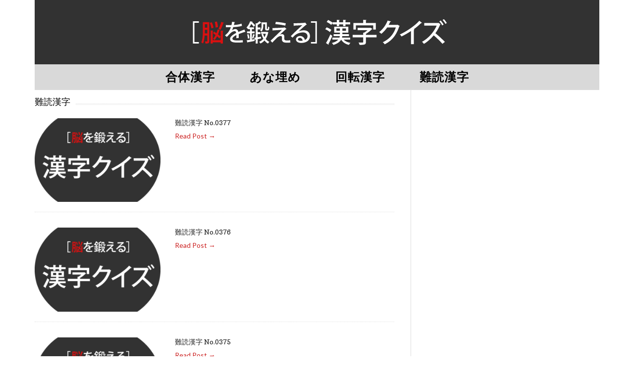

--- FILE ---
content_type: text/html; charset=UTF-8
request_url: https://kanji-q.com/category/nandoku/
body_size: 12851
content:
<!DOCTYPE html> <!--[if IEMobile 7 ]><html lang="ja" class="no-js iem7"> <![endif]--> <!--[if lt IE 7 ]><html lang="ja" class="no-js ie6 oldie"> <![endif]--> <!--[if IE 7 ]><html lang="ja" class="no-js ie7 oldie"> <![endif]--> <!--[if IE 8 ]><html lang="ja" class="no-js ie8 oldie"> <![endif]--> <!--[if (gte IE 9)|(gt IEMobile 7)|!(IEMobile)|!(IE)]><!--><html lang="ja" class="no-js"><!--<![endif]--><head><meta name="google-site-verification" content="LgvaWp9E3eizVJwJ2goTGWDZSzd5paSW-1AIwlk8hv0" /><meta charset="UTF-8"><meta name="viewport" content="width=device-width, initial-scale=1"><link rel="profile" href="https://gmpg.org/xfn/11"><meta name='robots' content='index, follow, max-image-preview:large, max-snippet:-1, max-video-preview:-1' /><title>難読漢字 アーカイブ - 脳を鍛える 漢字クイズ</title><link rel="canonical" href="https://kanji-q.com/category/nandoku/" /><link rel="next" href="https://kanji-q.com/category/nandoku/page/2/" /><meta property="og:locale" content="ja_JP" /><meta property="og:type" content="article" /><meta property="og:title" content="難読漢字 アーカイブ - 脳を鍛える 漢字クイズ" /><meta property="og:url" content="https://kanji-q.com/category/nandoku/" /><meta property="og:site_name" content="脳を鍛える 漢字クイズ" /><meta name="twitter:card" content="summary_large_image" /><meta name="twitter:site" content="@TonakaiApp" /> <script type="application/ld+json" class="yoast-schema-graph">{"@context":"https://schema.org","@graph":[{"@type":"CollectionPage","@id":"https://kanji-q.com/category/nandoku/","url":"https://kanji-q.com/category/nandoku/","name":"難読漢字 アーカイブ - 脳を鍛える 漢字クイズ","isPartOf":{"@id":"https://kanji-q.com/#website"},"primaryImageOfPage":{"@id":"https://kanji-q.com/category/nandoku/#primaryimage"},"image":{"@id":"https://kanji-q.com/category/nandoku/#primaryimage"},"thumbnailUrl":"https://kanji-q.com/kwprs/wp-content/uploads/2019/03/icon512.png","breadcrumb":{"@id":"https://kanji-q.com/category/nandoku/#breadcrumb"},"inLanguage":"ja"},{"@type":"ImageObject","inLanguage":"ja","@id":"https://kanji-q.com/category/nandoku/#primaryimage","url":"https://kanji-q.com/kwprs/wp-content/uploads/2019/03/icon512.png","contentUrl":"https://kanji-q.com/kwprs/wp-content/uploads/2019/03/icon512.png","width":512,"height":512},{"@type":"BreadcrumbList","@id":"https://kanji-q.com/category/nandoku/#breadcrumb","itemListElement":[{"@type":"ListItem","position":1,"name":"ホーム","item":"https://kanji-q.com/"},{"@type":"ListItem","position":2,"name":"難読漢字"}]},{"@type":"WebSite","@id":"https://kanji-q.com/#website","url":"https://kanji-q.com/","name":"脳を鍛える 漢字クイズ","description":"漢字にまつわるいろいろなクイズやゲームを紹介します","publisher":{"@id":"https://kanji-q.com/#organization"},"potentialAction":[{"@type":"SearchAction","target":{"@type":"EntryPoint","urlTemplate":"https://kanji-q.com/?s={search_term_string}"},"query-input":{"@type":"PropertyValueSpecification","valueRequired":true,"valueName":"search_term_string"}}],"inLanguage":"ja"},{"@type":"Organization","@id":"https://kanji-q.com/#organization","name":"脳を鍛える 漢字クイズ","url":"https://kanji-q.com/","logo":{"@type":"ImageObject","inLanguage":"ja","@id":"https://kanji-q.com/#/schema/logo/image/","url":"https://kanji-q.com/kwprs/wp-content/uploads/2019/01/cropped-kanji-quiz-title2.png","contentUrl":"https://kanji-q.com/kwprs/wp-content/uploads/2019/01/cropped-kanji-quiz-title2.png","width":342,"height":35,"caption":"脳を鍛える 漢字クイズ"},"image":{"@id":"https://kanji-q.com/#/schema/logo/image/"},"sameAs":["https://www.facebook.com/TONAKAIinteractive/","https://x.com/TonakaiApp"]}]}</script> <link rel='dns-prefetch' href='//static.addtoany.com' /><link rel='dns-prefetch' href='//fonts.googleapis.com' /><link rel="alternate" type="application/rss+xml" title="脳を鍛える 漢字クイズ &raquo; フィード" href="https://kanji-q.com/feed/" /><link rel="alternate" type="application/rss+xml" title="脳を鍛える 漢字クイズ &raquo; コメントフィード" href="https://kanji-q.com/comments/feed/" /><link rel="alternate" type="application/rss+xml" title="脳を鍛える 漢字クイズ &raquo; 難読漢字 カテゴリーのフィード" href="https://kanji-q.com/category/nandoku/feed/" /><style id='wp-img-auto-sizes-contain-inline-css' type='text/css'>img:is([sizes=auto i],[sizes^="auto," i]){contain-intrinsic-size:3000px 1500px}
/*# sourceURL=wp-img-auto-sizes-contain-inline-css */</style><style id='wp-emoji-styles-inline-css' type='text/css'>img.wp-smiley, img.emoji {
		display: inline !important;
		border: none !important;
		box-shadow: none !important;
		height: 1em !important;
		width: 1em !important;
		margin: 0 0.07em !important;
		vertical-align: -0.1em !important;
		background: none !important;
		padding: 0 !important;
	}
/*# sourceURL=wp-emoji-styles-inline-css */</style><style id='wp-block-library-inline-css' type='text/css'>:root{--wp-block-synced-color:#7a00df;--wp-block-synced-color--rgb:122,0,223;--wp-bound-block-color:var(--wp-block-synced-color);--wp-editor-canvas-background:#ddd;--wp-admin-theme-color:#007cba;--wp-admin-theme-color--rgb:0,124,186;--wp-admin-theme-color-darker-10:#006ba1;--wp-admin-theme-color-darker-10--rgb:0,107,160.5;--wp-admin-theme-color-darker-20:#005a87;--wp-admin-theme-color-darker-20--rgb:0,90,135;--wp-admin-border-width-focus:2px}@media (min-resolution:192dpi){:root{--wp-admin-border-width-focus:1.5px}}.wp-element-button{cursor:pointer}:root .has-very-light-gray-background-color{background-color:#eee}:root .has-very-dark-gray-background-color{background-color:#313131}:root .has-very-light-gray-color{color:#eee}:root .has-very-dark-gray-color{color:#313131}:root .has-vivid-green-cyan-to-vivid-cyan-blue-gradient-background{background:linear-gradient(135deg,#00d084,#0693e3)}:root .has-purple-crush-gradient-background{background:linear-gradient(135deg,#34e2e4,#4721fb 50%,#ab1dfe)}:root .has-hazy-dawn-gradient-background{background:linear-gradient(135deg,#faaca8,#dad0ec)}:root .has-subdued-olive-gradient-background{background:linear-gradient(135deg,#fafae1,#67a671)}:root .has-atomic-cream-gradient-background{background:linear-gradient(135deg,#fdd79a,#004a59)}:root .has-nightshade-gradient-background{background:linear-gradient(135deg,#330968,#31cdcf)}:root .has-midnight-gradient-background{background:linear-gradient(135deg,#020381,#2874fc)}:root{--wp--preset--font-size--normal:16px;--wp--preset--font-size--huge:42px}.has-regular-font-size{font-size:1em}.has-larger-font-size{font-size:2.625em}.has-normal-font-size{font-size:var(--wp--preset--font-size--normal)}.has-huge-font-size{font-size:var(--wp--preset--font-size--huge)}.has-text-align-center{text-align:center}.has-text-align-left{text-align:left}.has-text-align-right{text-align:right}.has-fit-text{white-space:nowrap!important}#end-resizable-editor-section{display:none}.aligncenter{clear:both}.items-justified-left{justify-content:flex-start}.items-justified-center{justify-content:center}.items-justified-right{justify-content:flex-end}.items-justified-space-between{justify-content:space-between}.screen-reader-text{border:0;clip-path:inset(50%);height:1px;margin:-1px;overflow:hidden;padding:0;position:absolute;width:1px;word-wrap:normal!important}.screen-reader-text:focus{background-color:#ddd;clip-path:none;color:#444;display:block;font-size:1em;height:auto;left:5px;line-height:normal;padding:15px 23px 14px;text-decoration:none;top:5px;width:auto;z-index:100000}html :where(.has-border-color){border-style:solid}html :where([style*=border-top-color]){border-top-style:solid}html :where([style*=border-right-color]){border-right-style:solid}html :where([style*=border-bottom-color]){border-bottom-style:solid}html :where([style*=border-left-color]){border-left-style:solid}html :where([style*=border-width]){border-style:solid}html :where([style*=border-top-width]){border-top-style:solid}html :where([style*=border-right-width]){border-right-style:solid}html :where([style*=border-bottom-width]){border-bottom-style:solid}html :where([style*=border-left-width]){border-left-style:solid}html :where(img[class*=wp-image-]){height:auto;max-width:100%}:where(figure){margin:0 0 1em}html :where(.is-position-sticky){--wp-admin--admin-bar--position-offset:var(--wp-admin--admin-bar--height,0px)}@media screen and (max-width:600px){html :where(.is-position-sticky){--wp-admin--admin-bar--position-offset:0px}}

/*# sourceURL=wp-block-library-inline-css */</style><style id='global-styles-inline-css' type='text/css'>:root{--wp--preset--aspect-ratio--square: 1;--wp--preset--aspect-ratio--4-3: 4/3;--wp--preset--aspect-ratio--3-4: 3/4;--wp--preset--aspect-ratio--3-2: 3/2;--wp--preset--aspect-ratio--2-3: 2/3;--wp--preset--aspect-ratio--16-9: 16/9;--wp--preset--aspect-ratio--9-16: 9/16;--wp--preset--color--black: #000000;--wp--preset--color--cyan-bluish-gray: #abb8c3;--wp--preset--color--white: #ffffff;--wp--preset--color--pale-pink: #f78da7;--wp--preset--color--vivid-red: #cf2e2e;--wp--preset--color--luminous-vivid-orange: #ff6900;--wp--preset--color--luminous-vivid-amber: #fcb900;--wp--preset--color--light-green-cyan: #7bdcb5;--wp--preset--color--vivid-green-cyan: #00d084;--wp--preset--color--pale-cyan-blue: #8ed1fc;--wp--preset--color--vivid-cyan-blue: #0693e3;--wp--preset--color--vivid-purple: #9b51e0;--wp--preset--gradient--vivid-cyan-blue-to-vivid-purple: linear-gradient(135deg,rgb(6,147,227) 0%,rgb(155,81,224) 100%);--wp--preset--gradient--light-green-cyan-to-vivid-green-cyan: linear-gradient(135deg,rgb(122,220,180) 0%,rgb(0,208,130) 100%);--wp--preset--gradient--luminous-vivid-amber-to-luminous-vivid-orange: linear-gradient(135deg,rgb(252,185,0) 0%,rgb(255,105,0) 100%);--wp--preset--gradient--luminous-vivid-orange-to-vivid-red: linear-gradient(135deg,rgb(255,105,0) 0%,rgb(207,46,46) 100%);--wp--preset--gradient--very-light-gray-to-cyan-bluish-gray: linear-gradient(135deg,rgb(238,238,238) 0%,rgb(169,184,195) 100%);--wp--preset--gradient--cool-to-warm-spectrum: linear-gradient(135deg,rgb(74,234,220) 0%,rgb(151,120,209) 20%,rgb(207,42,186) 40%,rgb(238,44,130) 60%,rgb(251,105,98) 80%,rgb(254,248,76) 100%);--wp--preset--gradient--blush-light-purple: linear-gradient(135deg,rgb(255,206,236) 0%,rgb(152,150,240) 100%);--wp--preset--gradient--blush-bordeaux: linear-gradient(135deg,rgb(254,205,165) 0%,rgb(254,45,45) 50%,rgb(107,0,62) 100%);--wp--preset--gradient--luminous-dusk: linear-gradient(135deg,rgb(255,203,112) 0%,rgb(199,81,192) 50%,rgb(65,88,208) 100%);--wp--preset--gradient--pale-ocean: linear-gradient(135deg,rgb(255,245,203) 0%,rgb(182,227,212) 50%,rgb(51,167,181) 100%);--wp--preset--gradient--electric-grass: linear-gradient(135deg,rgb(202,248,128) 0%,rgb(113,206,126) 100%);--wp--preset--gradient--midnight: linear-gradient(135deg,rgb(2,3,129) 0%,rgb(40,116,252) 100%);--wp--preset--font-size--small: 13px;--wp--preset--font-size--medium: 20px;--wp--preset--font-size--large: 36px;--wp--preset--font-size--x-large: 42px;--wp--preset--spacing--20: 0.44rem;--wp--preset--spacing--30: 0.67rem;--wp--preset--spacing--40: 1rem;--wp--preset--spacing--50: 1.5rem;--wp--preset--spacing--60: 2.25rem;--wp--preset--spacing--70: 3.38rem;--wp--preset--spacing--80: 5.06rem;--wp--preset--shadow--natural: 6px 6px 9px rgba(0, 0, 0, 0.2);--wp--preset--shadow--deep: 12px 12px 50px rgba(0, 0, 0, 0.4);--wp--preset--shadow--sharp: 6px 6px 0px rgba(0, 0, 0, 0.2);--wp--preset--shadow--outlined: 6px 6px 0px -3px rgb(255, 255, 255), 6px 6px rgb(0, 0, 0);--wp--preset--shadow--crisp: 6px 6px 0px rgb(0, 0, 0);}:where(.is-layout-flex){gap: 0.5em;}:where(.is-layout-grid){gap: 0.5em;}body .is-layout-flex{display: flex;}.is-layout-flex{flex-wrap: wrap;align-items: center;}.is-layout-flex > :is(*, div){margin: 0;}body .is-layout-grid{display: grid;}.is-layout-grid > :is(*, div){margin: 0;}:where(.wp-block-columns.is-layout-flex){gap: 2em;}:where(.wp-block-columns.is-layout-grid){gap: 2em;}:where(.wp-block-post-template.is-layout-flex){gap: 1.25em;}:where(.wp-block-post-template.is-layout-grid){gap: 1.25em;}.has-black-color{color: var(--wp--preset--color--black) !important;}.has-cyan-bluish-gray-color{color: var(--wp--preset--color--cyan-bluish-gray) !important;}.has-white-color{color: var(--wp--preset--color--white) !important;}.has-pale-pink-color{color: var(--wp--preset--color--pale-pink) !important;}.has-vivid-red-color{color: var(--wp--preset--color--vivid-red) !important;}.has-luminous-vivid-orange-color{color: var(--wp--preset--color--luminous-vivid-orange) !important;}.has-luminous-vivid-amber-color{color: var(--wp--preset--color--luminous-vivid-amber) !important;}.has-light-green-cyan-color{color: var(--wp--preset--color--light-green-cyan) !important;}.has-vivid-green-cyan-color{color: var(--wp--preset--color--vivid-green-cyan) !important;}.has-pale-cyan-blue-color{color: var(--wp--preset--color--pale-cyan-blue) !important;}.has-vivid-cyan-blue-color{color: var(--wp--preset--color--vivid-cyan-blue) !important;}.has-vivid-purple-color{color: var(--wp--preset--color--vivid-purple) !important;}.has-black-background-color{background-color: var(--wp--preset--color--black) !important;}.has-cyan-bluish-gray-background-color{background-color: var(--wp--preset--color--cyan-bluish-gray) !important;}.has-white-background-color{background-color: var(--wp--preset--color--white) !important;}.has-pale-pink-background-color{background-color: var(--wp--preset--color--pale-pink) !important;}.has-vivid-red-background-color{background-color: var(--wp--preset--color--vivid-red) !important;}.has-luminous-vivid-orange-background-color{background-color: var(--wp--preset--color--luminous-vivid-orange) !important;}.has-luminous-vivid-amber-background-color{background-color: var(--wp--preset--color--luminous-vivid-amber) !important;}.has-light-green-cyan-background-color{background-color: var(--wp--preset--color--light-green-cyan) !important;}.has-vivid-green-cyan-background-color{background-color: var(--wp--preset--color--vivid-green-cyan) !important;}.has-pale-cyan-blue-background-color{background-color: var(--wp--preset--color--pale-cyan-blue) !important;}.has-vivid-cyan-blue-background-color{background-color: var(--wp--preset--color--vivid-cyan-blue) !important;}.has-vivid-purple-background-color{background-color: var(--wp--preset--color--vivid-purple) !important;}.has-black-border-color{border-color: var(--wp--preset--color--black) !important;}.has-cyan-bluish-gray-border-color{border-color: var(--wp--preset--color--cyan-bluish-gray) !important;}.has-white-border-color{border-color: var(--wp--preset--color--white) !important;}.has-pale-pink-border-color{border-color: var(--wp--preset--color--pale-pink) !important;}.has-vivid-red-border-color{border-color: var(--wp--preset--color--vivid-red) !important;}.has-luminous-vivid-orange-border-color{border-color: var(--wp--preset--color--luminous-vivid-orange) !important;}.has-luminous-vivid-amber-border-color{border-color: var(--wp--preset--color--luminous-vivid-amber) !important;}.has-light-green-cyan-border-color{border-color: var(--wp--preset--color--light-green-cyan) !important;}.has-vivid-green-cyan-border-color{border-color: var(--wp--preset--color--vivid-green-cyan) !important;}.has-pale-cyan-blue-border-color{border-color: var(--wp--preset--color--pale-cyan-blue) !important;}.has-vivid-cyan-blue-border-color{border-color: var(--wp--preset--color--vivid-cyan-blue) !important;}.has-vivid-purple-border-color{border-color: var(--wp--preset--color--vivid-purple) !important;}.has-vivid-cyan-blue-to-vivid-purple-gradient-background{background: var(--wp--preset--gradient--vivid-cyan-blue-to-vivid-purple) !important;}.has-light-green-cyan-to-vivid-green-cyan-gradient-background{background: var(--wp--preset--gradient--light-green-cyan-to-vivid-green-cyan) !important;}.has-luminous-vivid-amber-to-luminous-vivid-orange-gradient-background{background: var(--wp--preset--gradient--luminous-vivid-amber-to-luminous-vivid-orange) !important;}.has-luminous-vivid-orange-to-vivid-red-gradient-background{background: var(--wp--preset--gradient--luminous-vivid-orange-to-vivid-red) !important;}.has-very-light-gray-to-cyan-bluish-gray-gradient-background{background: var(--wp--preset--gradient--very-light-gray-to-cyan-bluish-gray) !important;}.has-cool-to-warm-spectrum-gradient-background{background: var(--wp--preset--gradient--cool-to-warm-spectrum) !important;}.has-blush-light-purple-gradient-background{background: var(--wp--preset--gradient--blush-light-purple) !important;}.has-blush-bordeaux-gradient-background{background: var(--wp--preset--gradient--blush-bordeaux) !important;}.has-luminous-dusk-gradient-background{background: var(--wp--preset--gradient--luminous-dusk) !important;}.has-pale-ocean-gradient-background{background: var(--wp--preset--gradient--pale-ocean) !important;}.has-electric-grass-gradient-background{background: var(--wp--preset--gradient--electric-grass) !important;}.has-midnight-gradient-background{background: var(--wp--preset--gradient--midnight) !important;}.has-small-font-size{font-size: var(--wp--preset--font-size--small) !important;}.has-medium-font-size{font-size: var(--wp--preset--font-size--medium) !important;}.has-large-font-size{font-size: var(--wp--preset--font-size--large) !important;}.has-x-large-font-size{font-size: var(--wp--preset--font-size--x-large) !important;}
/*# sourceURL=global-styles-inline-css */</style><style id='classic-theme-styles-inline-css' type='text/css'>/*! This file is auto-generated */
.wp-block-button__link{color:#fff;background-color:#32373c;border-radius:9999px;box-shadow:none;text-decoration:none;padding:calc(.667em + 2px) calc(1.333em + 2px);font-size:1.125em}.wp-block-file__button{background:#32373c;color:#fff;text-decoration:none}
/*# sourceURL=/wp-includes/css/classic-themes.min.css */</style><link rel='stylesheet' id='magnific-popup-css' href='https://kanji-q.com/kwprs/wp-content/cache/autoptimize/css/autoptimize_single_30b593b71d7672658f89bfea0ab360c9.css?ver=6.9' type='text/css' media='all' /><style id='magnific-popup-inline-css' type='text/css'>.mfp-iframe-holder .mfp-content { max-width: 900px; }
/*# sourceURL=magnific-popup-inline-css */</style><link rel='stylesheet' id='font-awesome-css' href='https://kanji-q.com/kwprs/wp-content/themes/lightly/css/font-awesome.min.css?ver=6.9' type='text/css' media='all' /><link rel='stylesheet' id='lightly-style-css' href='https://kanji-q.com/kwprs/wp-content/cache/autoptimize/css/autoptimize_single_829e313ab84747ff17859c44f3f4b13e.css?ver=6.9' type='text/css' media='all' /><link rel='stylesheet' id='google-font-lato-css' href='//fonts.googleapis.com/css?family=Lato%3A100%2C100italic%2C300%2C300italic%2C400%2C400italic%2C700%2C700italic%2C900%2C900italic&#038;ver=6.9' type='text/css' media='all' /><link rel='stylesheet' id='google-font-copse-css' href='//fonts.googleapis.com/css?family=Copse%3A400&#038;ver=6.9' type='text/css' media='all' /><link rel='stylesheet' id='addtoany-css' href='https://kanji-q.com/kwprs/wp-content/plugins/add-to-any/addtoany.min.css?ver=1.16' type='text/css' media='all' /> <script type="text/javascript" id="addtoany-core-js-before">window.a2a_config=window.a2a_config||{};a2a_config.callbacks=[];a2a_config.overlays=[];a2a_config.templates={};a2a_localize = {
	Share: "共有",
	Save: "ブックマーク",
	Subscribe: "購読",
	Email: "メール",
	Bookmark: "ブックマーク",
	ShowAll: "すべて表示する",
	ShowLess: "小さく表示する",
	FindServices: "サービスを探す",
	FindAnyServiceToAddTo: "追加するサービスを今すぐ探す",
	PoweredBy: "Powered by",
	ShareViaEmail: "メールでシェアする",
	SubscribeViaEmail: "メールで購読する",
	BookmarkInYourBrowser: "ブラウザにブックマーク",
	BookmarkInstructions: "このページをブックマークするには、 Ctrl+D または \u2318+D を押下。",
	AddToYourFavorites: "お気に入りに追加",
	SendFromWebOrProgram: "任意のメールアドレスまたはメールプログラムから送信",
	EmailProgram: "メールプログラム",
	More: "詳細&#8230;",
	ThanksForSharing: "共有ありがとうございます !",
	ThanksForFollowing: "フォローありがとうございます !"
};


//# sourceURL=addtoany-core-js-before</script> <script type="text/javascript" defer src="https://static.addtoany.com/menu/page.js" id="addtoany-core-js"></script> <script type="text/javascript" src="https://kanji-q.com/kwprs/wp-includes/js/jquery/jquery.min.js?ver=3.7.1" id="jquery-core-js"></script> <script type="text/javascript" src="https://kanji-q.com/kwprs/wp-includes/js/jquery/jquery-migrate.min.js?ver=3.4.1" id="jquery-migrate-js"></script> <script type="text/javascript" defer src="https://kanji-q.com/kwprs/wp-content/plugins/add-to-any/addtoany.min.js?ver=1.1" id="addtoany-jquery-js"></script> <script type="text/javascript" src="https://kanji-q.com/kwprs/wp-content/plugins/wp-magnific-popup/mpopup/jquery.magnific-popup.min.js?ver=6.9" id="magnific-popup-js"></script> <script type="text/javascript" src="https://kanji-q.com/kwprs/wp-content/plugins/wp-magnific-popup/js/wpmp.js?ver=6.9" id="wpmp-js"></script> <link rel="https://api.w.org/" href="https://kanji-q.com/wp-json/" /><link rel="alternate" title="JSON" type="application/json" href="https://kanji-q.com/wp-json/wp/v2/categories/17" /><link rel="EditURI" type="application/rsd+xml" title="RSD" href="https://kanji-q.com/kwprs/xmlrpc.php?rsd" /><meta name="generator" content="WordPress 6.9" /><link rel="shortcut icon" href="https://kanji-q.com/kwprs/wp-content/uploads/2019/03/favicon.ico" /><link rel="apple-touch-icon-precomposed" href="https://kanji-q.com/kwprs/wp-content/uploads/2019/03/icon512.png" />  <script type="text/javascript">var wpmp_options = {
                image: {"class":"mpopup","vertical_fit":"1","close_btn_inside":"1","close_on_content_click":"1","disable_on":"400"},
                gallery: {"class":"popup-gallery","disable_on":"400"},
                iframe: {"class":"mpopup_iframe","width":"900","disable_on":"400"},
                div: {"class":"mpopup_div","disable_on":"0"},
                image_loading_text: 'Loading image #%curr%...',
                image_error_text: '<a href="%url%">The image #%curr%</a> could not be loaded.'
            };</script> <script async src="//pagead2.googlesyndication.com/pagead/js/adsbygoogle.js"></script> <script>(adsbygoogle = window.adsbygoogle || []).push({
          google_ad_client: "ca-pub-9759080935143472",
          enable_page_level_ads: true
     });</script> <style type="text/css" id="custom-background-css">body.custom-background { background-color: #ffffff; }</style> <script type='text/javascript' src='https://kanji-q.com/kwprs/wp-content/themes/lightly_child/general.js'></script>  <script async src="https://www.googletagmanager.com/gtag/js?id=UA-487540-12"></script> <script>window.dataLayer = window.dataLayer || [];
  function gtag(){dataLayer.push(arguments);}
  gtag('js', new Date());

  gtag('config', 'UA-487540-12');
  gtag('config', 'AW-968918555');</script>  <script>gtag('event', 'conversion', {'send_to': 'AW-968918555/SOwNCMnUpe8BEJuMgs4D'});</script> <script>(function(d) {
    var config = {
      kitId: 'jtl7ppi',
      scriptTimeout: 3000,
      async: true
    },
    h=d.documentElement,t=setTimeout(function(){h.className=h.className.replace(/\bwf-loading\b/g,"")+" wf-inactive";},config.scriptTimeout),tk=d.createElement("script"),f=false,s=d.getElementsByTagName("script")[0],a;h.className+=" wf-loading";tk.src='https://use.typekit.net/'+config.kitId+'.js';tk.async=true;tk.onload=tk.onreadystatechange=function(){a=this.readyState;if(f||a&&a!="complete"&&a!="loaded")return;f=true;clearTimeout(t);try{Typekit.load(config)}catch(e){}};s.parentNode.insertBefore(tk,s)
  })(document);</script> </head><body class="archive category category-nandoku category-17 custom-background wp-custom-logo wp-theme-lightly wp-child-theme-lightly_child chrome"><div id="container"><header class="header wrap" role="banner"><div id="inner-header" class="clearfix"><p id="logo" class="site-branding col480 left h1"> <a href="https://kanji-q.com/" class="custom-logo-link" rel="home"><img width="342" height="35" src="https://kanji-q.com/kwprs/wp-content/uploads/2019/01/cropped-kanji-quiz-title2.png" class="custom-logo" alt="脳を鍛える 漢字クイズ" decoding="async" srcset="https://kanji-q.com/kwprs/wp-content/uploads/2019/01/cropped-kanji-quiz-title2.png 342w, https://kanji-q.com/kwprs/wp-content/uploads/2019/01/cropped-kanji-quiz-title2-300x31.png 300w" sizes="(max-width: 342px) 100vw, 342px" /></a></p><div id="search-header" class="col300 right"></div></div><nav class="primary-nav clearfix" role="navigation"><div class="primary-menu col940 clearfix"><ul id="menu-%e3%83%88%e3%83%83%e3%83%97%e3%83%a1%e3%83%8b%e3%83%a5%e3%83%bc" class="menu"><li id="menu-item-488" class="menu-item menu-item-type-post_type menu-item-object-page menu-item-488"><a href="https://kanji-q.com/gattai-list/">合体漢字</a></li><li id="menu-item-487" class="menu-item menu-item-type-post_type menu-item-object-page menu-item-487"><a href="https://kanji-q.com/anaume-list/">あな埋め</a></li><li id="menu-item-532" class="menu-item menu-item-type-post_type menu-item-object-page menu-item-532"><a href="https://kanji-q.com/kaiten-list/">回転漢字</a></li><li id="menu-item-3218" class="menu-item menu-item-type-post_type menu-item-object-page menu-item-3218"><a href="https://kanji-q.com/nandoku-list/">難読漢字</a></li></ul></div></nav></header><div id="content"><div id="inner-content" class="wrap clearfix"><div id="main" class="col620 left clearfix archive-two-column" role="main"><h4 class="widgettitle"> <span> 難読漢字</span></h4><article id="post-6550" class="clearfix default-post post-6550 post type-post status-publish format-standard has-post-thumbnail hentry category-nandoku tag-12" role="article"> <a href="https://kanji-q.com/nandoku-0377/" title="難読漢字 No.0377"
 class="home-thumb"><img width="300" height="200" src="https://kanji-q.com/kwprs/wp-content/uploads/2019/03/icon512-300x200.png" class="attachment-post-thumbnail size-post-thumbnail wp-post-image" alt="" decoding="async" fetchpriority="high" /></a><header><h2 class="post-title"><a href="https://kanji-q.com/nandoku-0377/" rel="bookmark"
 title="難読漢字 No.0377">難読漢字 No.0377</a></h2><p class="meta"></p></header><section class="post_content clearfix"><p class="read-more"><a
 href="https://kanji-q.com/nandoku-0377/">Read Post &rarr;</a></p></section></article><article id="post-6548" class="clearfix default-post post-6548 post type-post status-publish format-standard has-post-thumbnail hentry category-nandoku tag-14" role="article"> <a href="https://kanji-q.com/nandoku-0376/" title="難読漢字 No.0376"
 class="home-thumb"><img width="300" height="200" src="https://kanji-q.com/kwprs/wp-content/uploads/2019/03/icon512-300x200.png" class="attachment-post-thumbnail size-post-thumbnail wp-post-image" alt="" decoding="async" /></a><header><h2 class="post-title"><a href="https://kanji-q.com/nandoku-0376/" rel="bookmark"
 title="難読漢字 No.0376">難読漢字 No.0376</a></h2><p class="meta"></p></header><section class="post_content clearfix"><p class="read-more"><a
 href="https://kanji-q.com/nandoku-0376/">Read Post &rarr;</a></p></section></article><article id="post-6546" class="clearfix default-post post-6546 post type-post status-publish format-standard has-post-thumbnail hentry category-nandoku tag-13" role="article"> <a href="https://kanji-q.com/nandoku-0375/" title="難読漢字 No.0375"
 class="home-thumb"><img width="300" height="200" src="https://kanji-q.com/kwprs/wp-content/uploads/2019/03/icon512-300x200.png" class="attachment-post-thumbnail size-post-thumbnail wp-post-image" alt="" decoding="async" /></a><header><h2 class="post-title"><a href="https://kanji-q.com/nandoku-0375/" rel="bookmark"
 title="難読漢字 No.0375">難読漢字 No.0375</a></h2><p class="meta"></p></header><section class="post_content clearfix"><p class="read-more"><a
 href="https://kanji-q.com/nandoku-0375/">Read Post &rarr;</a></p></section></article><article id="post-6544" class="clearfix default-post post-6544 post type-post status-publish format-standard has-post-thumbnail hentry category-nandoku tag-12" role="article"> <a href="https://kanji-q.com/nandoku-0374/" title="難読漢字 No.0374"
 class="home-thumb"><img width="300" height="200" src="https://kanji-q.com/kwprs/wp-content/uploads/2019/03/icon512-300x200.png" class="attachment-post-thumbnail size-post-thumbnail wp-post-image" alt="" decoding="async" loading="lazy" /></a><header><h2 class="post-title"><a href="https://kanji-q.com/nandoku-0374/" rel="bookmark"
 title="難読漢字 No.0374">難読漢字 No.0374</a></h2><p class="meta"></p></header><section class="post_content clearfix"><p class="read-more"><a
 href="https://kanji-q.com/nandoku-0374/">Read Post &rarr;</a></p></section></article><article id="post-6542" class="clearfix default-post post-6542 post type-post status-publish format-standard has-post-thumbnail hentry category-nandoku tag-14" role="article"> <a href="https://kanji-q.com/nandoku-0373/" title="難読漢字 No.0373"
 class="home-thumb"><img width="300" height="200" src="https://kanji-q.com/kwprs/wp-content/uploads/2019/03/icon512-300x200.png" class="attachment-post-thumbnail size-post-thumbnail wp-post-image" alt="" decoding="async" loading="lazy" /></a><header><h2 class="post-title"><a href="https://kanji-q.com/nandoku-0373/" rel="bookmark"
 title="難読漢字 No.0373">難読漢字 No.0373</a></h2><p class="meta"></p></header><section class="post_content clearfix"><p class="read-more"><a
 href="https://kanji-q.com/nandoku-0373/">Read Post &rarr;</a></p></section></article><article id="post-6477" class="clearfix default-post post-6477 post type-post status-publish format-standard has-post-thumbnail hentry category-nandoku tag-13" role="article"> <a href="https://kanji-q.com/nandoku-0372/" title="難読漢字 No.0372"
 class="home-thumb"><img width="300" height="200" src="https://kanji-q.com/kwprs/wp-content/uploads/2019/03/icon512-300x200.png" class="attachment-post-thumbnail size-post-thumbnail wp-post-image" alt="" decoding="async" loading="lazy" /></a><header><h2 class="post-title"><a href="https://kanji-q.com/nandoku-0372/" rel="bookmark"
 title="難読漢字 No.0372">難読漢字 No.0372</a></h2><p class="meta"></p></header><section class="post_content clearfix"><p class="read-more"><a
 href="https://kanji-q.com/nandoku-0372/">Read Post &rarr;</a></p></section></article><article id="post-6474" class="clearfix default-post post-6474 post type-post status-publish format-standard has-post-thumbnail hentry category-nandoku tag-12" role="article"> <a href="https://kanji-q.com/nandoku-0371/" title="難読漢字 No.0371"
 class="home-thumb"><img width="300" height="200" src="https://kanji-q.com/kwprs/wp-content/uploads/2019/03/icon512-300x200.png" class="attachment-post-thumbnail size-post-thumbnail wp-post-image" alt="" decoding="async" loading="lazy" /></a><header><h2 class="post-title"><a href="https://kanji-q.com/nandoku-0371/" rel="bookmark"
 title="難読漢字 No.0371">難読漢字 No.0371</a></h2><p class="meta"></p></header><section class="post_content clearfix"><p class="read-more"><a
 href="https://kanji-q.com/nandoku-0371/">Read Post &rarr;</a></p></section></article><article id="post-6472" class="clearfix default-post post-6472 post type-post status-publish format-standard has-post-thumbnail hentry category-nandoku tag-14" role="article"> <a href="https://kanji-q.com/nandoku-0370/" title="難読漢字 No.0370"
 class="home-thumb"><img width="300" height="200" src="https://kanji-q.com/kwprs/wp-content/uploads/2019/03/icon512-300x200.png" class="attachment-post-thumbnail size-post-thumbnail wp-post-image" alt="" decoding="async" loading="lazy" /></a><header><h2 class="post-title"><a href="https://kanji-q.com/nandoku-0370/" rel="bookmark"
 title="難読漢字 No.0370">難読漢字 No.0370</a></h2><p class="meta"></p></header><section class="post_content clearfix"><p class="read-more"><a
 href="https://kanji-q.com/nandoku-0370/">Read Post &rarr;</a></p></section></article><article id="post-6470" class="clearfix default-post post-6470 post type-post status-publish format-standard has-post-thumbnail hentry category-nandoku tag-13" role="article"> <a href="https://kanji-q.com/nandoku-0369/" title="難読漢字 No.0369"
 class="home-thumb"><img width="300" height="200" src="https://kanji-q.com/kwprs/wp-content/uploads/2019/03/icon512-300x200.png" class="attachment-post-thumbnail size-post-thumbnail wp-post-image" alt="" decoding="async" loading="lazy" /></a><header><h2 class="post-title"><a href="https://kanji-q.com/nandoku-0369/" rel="bookmark"
 title="難読漢字 No.0369">難読漢字 No.0369</a></h2><p class="meta"></p></header><section class="post_content clearfix"><p class="read-more"><a
 href="https://kanji-q.com/nandoku-0369/">Read Post &rarr;</a></p></section></article><article id="post-6468" class="clearfix default-post post-6468 post type-post status-publish format-standard has-post-thumbnail hentry category-nandoku tag-12" role="article"> <a href="https://kanji-q.com/nandoku-0368/" title="難読漢字 No.0368"
 class="home-thumb"><img width="300" height="200" src="https://kanji-q.com/kwprs/wp-content/uploads/2019/03/icon512-300x200.png" class="attachment-post-thumbnail size-post-thumbnail wp-post-image" alt="" decoding="async" loading="lazy" /></a><header><h2 class="post-title"><a href="https://kanji-q.com/nandoku-0368/" rel="bookmark"
 title="難読漢字 No.0368">難読漢字 No.0368</a></h2><p class="meta"></p></header><section class="post_content clearfix"><p class="read-more"><a
 href="https://kanji-q.com/nandoku-0368/">Read Post &rarr;</a></p></section></article><nav class="navigation pagination" aria-label="投稿のページ送り"><h2 class="screen-reader-text">投稿のページ送り</h2><div class="nav-links"><span aria-current="page" class="page-numbers current"><span class="meta-nav screen-reader-text">Page </span>1</span> <a class="page-numbers" href="https://kanji-q.com/category/nandoku/page/2/"><span class="meta-nav screen-reader-text">Page </span>2</a> <span class="page-numbers dots">&hellip;</span> <a class="page-numbers" href="https://kanji-q.com/category/nandoku/page/38/"><span class="meta-nav screen-reader-text">Page </span>38</a> <a class="next page-numbers" href="https://kanji-q.com/category/nandoku/page/2/">Next</a></div></nav></div><div id="secondary" class="sidebar col300 right clearfix" role="complementary"><div id="custom_html-2" class="widget_text widget clearfix widget_custom_html"><div class="textwidget custom-html-widget"><script async src="//pagead2.googlesyndication.com/pagead/js/adsbygoogle.js"></script>  <ins class="adsbygoogle"
 style="display:inline-block;width:336px;height:280px"
 data-ad-client="ca-pub-9759080935143472"
 data-ad-slot="5731150080"></ins> <script>(adsbygoogle = window.adsbygoogle || []).push({});</script> <script async src="//pagead2.googlesyndication.com/pagead/js/adsbygoogle.js"></script>  <ins class="adsbygoogle"
 style="display:inline-block;width:336px;height:280px"
 data-ad-client="ca-pub-9759080935143472"
 data-ad-slot="9318651002"></ins> <script>(adsbygoogle = window.adsbygoogle || []).push({});</script></div></div><div id="custom_html-3" class="widget_text widget clearfix widget_custom_html"><h4 class="widgettitle"><span>毎日更新、毎日脳トレ！</span></h4><div class="textwidget custom-html-widget">このサイトは毎日、漢字のクイズやパズルをアップしています。
ぜひブックマーク（お気に入り）に登録して、毎日あそびに来てくださいね。
通勤通学中にもスマホで手軽に遊べますので、ちょっとした脳トレに最適です。
やわらか頭で脳を鍛えましょう。
はじめての方は、まずは１問目から、気軽にやってみてくださいね。 <br /><br /> <a href="https://kanji-q.com/gattai-0001/"><i class="fa fa-arrow-circle-right"></i> 合体漢字 1問目へ</a><br /> <a href="https://kanji-q.com/anaume-0001/"><i class="fa fa-arrow-circle-right"></i> あな埋め漢字 1問目へ</a><br /> <a href="https://kanji-q.com/kaiten-0001/"><i class="fa fa-arrow-circle-right"></i> 回転漢字 1問目へ</a><br /> <a href="https://kanji-q.com/nandoku-0001/"><i class="fa fa-arrow-circle-right"></i> 難読漢字 1問目へ</a></div></div><div id="custom_html-5" class="widget_text widget clearfix widget_custom_html"><h4 class="widgettitle"><span>チェックマークについて</span></h4><div class="textwidget custom-html-widget">問題を解くと自動的に付くチェックマークのデータは、ブラウザのローカルストレージに保存されます。機種変更等で引き継ぎをしたり、バックアップを行う場合、<a href="https://kanji-q.com/clear_data/">こちらのページ</a>からお願いします。</div></div><div id="text-7" class="widget clearfix widget_text"><h4 class="widgettitle"><span>「合体漢字」遊び方</span></h4><div class="textwidget"><p>文字を組み合わせて熟語を完成させるクイズです。<br /> 答えの欄に漢字を入力し、「解答する」ボタンを押して下さい。<br /> ★の数が多いほど、難しい問題です。</p></div></div><div id="text-8" class="widget clearfix widget_text"><h4 class="widgettitle"><span>「あな埋め漢字」遊び方</span></h4><div class="textwidget"><p>空欄に当てはまる漢字を当てるクイズです。<br /> 空欄に漢字を入力し、「解答する」ボタンを押して下さい。</p></div></div><div id="text-11" class="widget clearfix widget_text"><h4 class="widgettitle"><span>「回転漢字」遊び方</span></h4><div class="textwidget"><p>4分割され回転している漢字を当てるクイズです。 答えの欄に漢字を入力し、「解答する」ボタンを押して下さい。</p></div></div><div id="text-12" class="widget clearfix widget_text"><h4 class="widgettitle"><span>「難読漢字」遊び方</span></h4><div class="textwidget"><p>漢字の読み方をひらがなで答えるクイズです。答えの欄に読みがなを入力し、「解答する」ボタンを押して下さい。</p></div></div><div id="recent-posts-2" class="widget clearfix widget_recent_entries"><h4 class="widgettitle"><span>最新クイズ</span></h4><ul><li> <a href="https://kanji-q.com/anaume-0919/">あな埋め漢字 No.0919</a></li><li> <a href="https://kanji-q.com/nandoku-0377/">難読漢字 No.0377</a></li><li> <a href="https://kanji-q.com/anaume-0918/">あな埋め漢字 No.0918</a></li><li> <a href="https://kanji-q.com/gattai-1291/">合体漢字 No.1291</a></li><li> <a href="https://kanji-q.com/anaume-0917/">あな埋め漢字 No.0917</a></li><li> <a href="https://kanji-q.com/nandoku-0376/">難読漢字 No.0376</a></li><li> <a href="https://kanji-q.com/anaume-0916/">あな埋め漢字 No.0916</a></li><li> <a href="https://kanji-q.com/gattai-1290/">合体漢字 No.1290</a></li><li> <a href="https://kanji-q.com/anaume-0915/">あな埋め漢字 No.0915</a></li><li> <a href="https://kanji-q.com/nandoku-0375/">難読漢字 No.0375</a></li></ul></div><div id="archives-2" class="widget clearfix widget_archive"><h4 class="widgettitle"><span>アーカイブ</span></h4><ul><li><a href='https://kanji-q.com/2026/01/'>2026年1月</a></li><li><a href='https://kanji-q.com/2025/12/'>2025年12月</a></li><li><a href='https://kanji-q.com/2025/11/'>2025年11月</a></li><li><a href='https://kanji-q.com/2025/10/'>2025年10月</a></li><li><a href='https://kanji-q.com/2025/09/'>2025年9月</a></li><li><a href='https://kanji-q.com/2025/08/'>2025年8月</a></li><li><a href='https://kanji-q.com/2025/07/'>2025年7月</a></li><li><a href='https://kanji-q.com/2025/06/'>2025年6月</a></li><li><a href='https://kanji-q.com/2025/05/'>2025年5月</a></li><li><a href='https://kanji-q.com/2025/04/'>2025年4月</a></li><li><a href='https://kanji-q.com/2025/03/'>2025年3月</a></li><li><a href='https://kanji-q.com/2025/02/'>2025年2月</a></li><li><a href='https://kanji-q.com/2025/01/'>2025年1月</a></li><li><a href='https://kanji-q.com/2024/12/'>2024年12月</a></li><li><a href='https://kanji-q.com/2024/11/'>2024年11月</a></li><li><a href='https://kanji-q.com/2024/10/'>2024年10月</a></li><li><a href='https://kanji-q.com/2024/09/'>2024年9月</a></li><li><a href='https://kanji-q.com/2024/08/'>2024年8月</a></li><li><a href='https://kanji-q.com/2024/07/'>2024年7月</a></li><li><a href='https://kanji-q.com/2024/06/'>2024年6月</a></li><li><a href='https://kanji-q.com/2024/05/'>2024年5月</a></li><li><a href='https://kanji-q.com/2024/04/'>2024年4月</a></li><li><a href='https://kanji-q.com/2024/03/'>2024年3月</a></li><li><a href='https://kanji-q.com/2024/02/'>2024年2月</a></li><li><a href='https://kanji-q.com/2024/01/'>2024年1月</a></li><li><a href='https://kanji-q.com/2023/12/'>2023年12月</a></li><li><a href='https://kanji-q.com/2023/11/'>2023年11月</a></li><li><a href='https://kanji-q.com/2023/10/'>2023年10月</a></li><li><a href='https://kanji-q.com/2023/09/'>2023年9月</a></li><li><a href='https://kanji-q.com/2023/08/'>2023年8月</a></li><li><a href='https://kanji-q.com/2023/07/'>2023年7月</a></li><li><a href='https://kanji-q.com/2023/06/'>2023年6月</a></li><li><a href='https://kanji-q.com/2023/05/'>2023年5月</a></li><li><a href='https://kanji-q.com/2023/04/'>2023年4月</a></li><li><a href='https://kanji-q.com/2023/03/'>2023年3月</a></li><li><a href='https://kanji-q.com/2023/02/'>2023年2月</a></li><li><a href='https://kanji-q.com/2023/01/'>2023年1月</a></li><li><a href='https://kanji-q.com/2022/12/'>2022年12月</a></li><li><a href='https://kanji-q.com/2022/11/'>2022年11月</a></li><li><a href='https://kanji-q.com/2022/10/'>2022年10月</a></li><li><a href='https://kanji-q.com/2022/09/'>2022年9月</a></li><li><a href='https://kanji-q.com/2022/08/'>2022年8月</a></li><li><a href='https://kanji-q.com/2022/07/'>2022年7月</a></li><li><a href='https://kanji-q.com/2022/06/'>2022年6月</a></li><li><a href='https://kanji-q.com/2022/05/'>2022年5月</a></li><li><a href='https://kanji-q.com/2022/04/'>2022年4月</a></li><li><a href='https://kanji-q.com/2022/03/'>2022年3月</a></li><li><a href='https://kanji-q.com/2022/02/'>2022年2月</a></li><li><a href='https://kanji-q.com/2022/01/'>2022年1月</a></li><li><a href='https://kanji-q.com/2021/12/'>2021年12月</a></li><li><a href='https://kanji-q.com/2021/11/'>2021年11月</a></li><li><a href='https://kanji-q.com/2021/10/'>2021年10月</a></li><li><a href='https://kanji-q.com/2021/09/'>2021年9月</a></li><li><a href='https://kanji-q.com/2021/08/'>2021年8月</a></li><li><a href='https://kanji-q.com/2021/07/'>2021年7月</a></li><li><a href='https://kanji-q.com/2021/06/'>2021年6月</a></li><li><a href='https://kanji-q.com/2021/05/'>2021年5月</a></li><li><a href='https://kanji-q.com/2021/04/'>2021年4月</a></li><li><a href='https://kanji-q.com/2021/03/'>2021年3月</a></li><li><a href='https://kanji-q.com/2021/02/'>2021年2月</a></li><li><a href='https://kanji-q.com/2021/01/'>2021年1月</a></li><li><a href='https://kanji-q.com/2020/12/'>2020年12月</a></li><li><a href='https://kanji-q.com/2020/11/'>2020年11月</a></li><li><a href='https://kanji-q.com/2020/10/'>2020年10月</a></li><li><a href='https://kanji-q.com/2020/09/'>2020年9月</a></li><li><a href='https://kanji-q.com/2020/08/'>2020年8月</a></li><li><a href='https://kanji-q.com/2020/07/'>2020年7月</a></li><li><a href='https://kanji-q.com/2020/06/'>2020年6月</a></li><li><a href='https://kanji-q.com/2020/05/'>2020年5月</a></li><li><a href='https://kanji-q.com/2020/04/'>2020年4月</a></li><li><a href='https://kanji-q.com/2020/03/'>2020年3月</a></li><li><a href='https://kanji-q.com/2020/02/'>2020年2月</a></li><li><a href='https://kanji-q.com/2020/01/'>2020年1月</a></li><li><a href='https://kanji-q.com/2019/12/'>2019年12月</a></li><li><a href='https://kanji-q.com/2019/11/'>2019年11月</a></li><li><a href='https://kanji-q.com/2019/10/'>2019年10月</a></li><li><a href='https://kanji-q.com/2019/09/'>2019年9月</a></li><li><a href='https://kanji-q.com/2019/08/'>2019年8月</a></li><li><a href='https://kanji-q.com/2019/07/'>2019年7月</a></li><li><a href='https://kanji-q.com/2019/06/'>2019年6月</a></li><li><a href='https://kanji-q.com/2019/05/'>2019年5月</a></li><li><a href='https://kanji-q.com/2019/04/'>2019年4月</a></li><li><a href='https://kanji-q.com/2019/03/'>2019年3月</a></li></ul></div><div id="categories-2" class="widget clearfix widget_categories"><h4 class="widgettitle"><span>カテゴリー</span></h4><ul><li class="cat-item cat-item-9"><a href="https://kanji-q.com/category/anaume/">あな埋め漢字</a></li><li class="cat-item cat-item-5"><a href="https://kanji-q.com/category/anaume/anaume-1/">あな埋め漢字（ひと文字）</a></li><li class="cat-item cat-item-8"><a href="https://kanji-q.com/category/anaume/anaume-3/">あな埋め漢字（三文字）</a></li><li class="cat-item cat-item-18"><a href="https://kanji-q.com/category/anaume/anaume-4b/">あな埋め漢字（伏字ひとつの四字熟語）</a></li><li class="cat-item cat-item-6"><a href="https://kanji-q.com/category/anaume/anaume-4/">あな埋め漢字（四文字）</a></li><li class="cat-item cat-item-15"><a href="https://kanji-q.com/category/anaume/anaume-s1/">あな埋め漢字（数字ふたつの四字熟語）</a></li><li class="cat-item cat-item-11"><a href="https://kanji-q.com/category/gattai/">合体漢字</a></li><li class="cat-item cat-item-16"><a href="https://kanji-q.com/category/kaiten/">回転漢字</a></li><li class="cat-item cat-item-17 current-cat"><a aria-current="page" href="https://kanji-q.com/category/nandoku/">難読漢字</a></li></ul></div><div id="calendar-2" class="widget clearfix widget_calendar"><h4 class="widgettitle"><span>カレンダー</span></h4><div id="calendar_wrap" class="calendar_wrap"><table id="wp-calendar" class="wp-calendar-table"><caption>2026年1月</caption><thead><tr><th scope="col" aria-label="月曜日">月</th><th scope="col" aria-label="火曜日">火</th><th scope="col" aria-label="水曜日">水</th><th scope="col" aria-label="木曜日">木</th><th scope="col" aria-label="金曜日">金</th><th scope="col" aria-label="土曜日">土</th><th scope="col" aria-label="日曜日">日</th></tr></thead><tbody><tr><td colspan="3" class="pad">&nbsp;</td><td><a href="https://kanji-q.com/2026/01/01/" aria-label="2026年1月1日 に投稿を公開">1</a></td><td><a href="https://kanji-q.com/2026/01/02/" aria-label="2026年1月2日 に投稿を公開">2</a></td><td><a href="https://kanji-q.com/2026/01/03/" aria-label="2026年1月3日 に投稿を公開">3</a></td><td><a href="https://kanji-q.com/2026/01/04/" aria-label="2026年1月4日 に投稿を公開">4</a></td></tr><tr><td><a href="https://kanji-q.com/2026/01/05/" aria-label="2026年1月5日 に投稿を公開">5</a></td><td><a href="https://kanji-q.com/2026/01/06/" aria-label="2026年1月6日 に投稿を公開">6</a></td><td><a href="https://kanji-q.com/2026/01/07/" aria-label="2026年1月7日 に投稿を公開">7</a></td><td><a href="https://kanji-q.com/2026/01/08/" aria-label="2026年1月8日 に投稿を公開">8</a></td><td><a href="https://kanji-q.com/2026/01/09/" aria-label="2026年1月9日 に投稿を公開">9</a></td><td><a href="https://kanji-q.com/2026/01/10/" aria-label="2026年1月10日 に投稿を公開">10</a></td><td><a href="https://kanji-q.com/2026/01/11/" aria-label="2026年1月11日 に投稿を公開">11</a></td></tr><tr><td><a href="https://kanji-q.com/2026/01/12/" aria-label="2026年1月12日 に投稿を公開">12</a></td><td><a href="https://kanji-q.com/2026/01/13/" aria-label="2026年1月13日 に投稿を公開">13</a></td><td><a href="https://kanji-q.com/2026/01/14/" aria-label="2026年1月14日 に投稿を公開">14</a></td><td><a href="https://kanji-q.com/2026/01/15/" aria-label="2026年1月15日 に投稿を公開">15</a></td><td><a href="https://kanji-q.com/2026/01/16/" aria-label="2026年1月16日 に投稿を公開">16</a></td><td><a href="https://kanji-q.com/2026/01/17/" aria-label="2026年1月17日 に投稿を公開">17</a></td><td><a href="https://kanji-q.com/2026/01/18/" aria-label="2026年1月18日 に投稿を公開">18</a></td></tr><tr><td><a href="https://kanji-q.com/2026/01/19/" aria-label="2026年1月19日 に投稿を公開">19</a></td><td id="today"><a href="https://kanji-q.com/2026/01/20/" aria-label="2026年1月20日 に投稿を公開">20</a></td><td>21</td><td>22</td><td>23</td><td>24</td><td>25</td></tr><tr><td>26</td><td>27</td><td>28</td><td>29</td><td>30</td><td>31</td><td class="pad" colspan="1">&nbsp;</td></tr></tbody></table><nav aria-label="前と次の月" class="wp-calendar-nav"> <span class="wp-calendar-nav-prev"><a href="https://kanji-q.com/2025/12/">&laquo; 12月</a></span> <span class="pad">&nbsp;</span> <span class="wp-calendar-nav-next">&nbsp;</span></nav></div></div><div id="search-2" class="widget clearfix widget_search"><form role="search" method="get" id="searchform" action="https://kanji-q.com/" > <label class="screen-reader-text" for="s">Search for:</label> <input type="text" value="" name="s" id="s" placeholder="Type your search here" /> <button type="submit" id="searchsubmit" ><span class="screen-reader-text">Search</span></button></form></div><div id="text-4" class="widget clearfix widget_text"><h4 class="widgettitle"><span>RSS</span></h4><div class="textwidget"><a class="rsswidget" href="https://kanji-q.com/feed/"><img class="rss-widget-icon" style="border:0" width="14" height="14" src="https://kanji-q.com/kwprs/wp-includes/images/rss.png" alt="RSS" /></a></div></div><div id="xt_visitor_counter-2" class="widget clearfix widget_xt_visitor_counter"><link rel='stylesheet' type='text/css' href='https://kanji-q.com/kwprs/wp-content/cache/autoptimize/css/autoptimize_single_27270c816fb42ff844bbebe9bb417efd.css' /><div id='mvcwid' style='text-align: Left; '><div id="xtvccount"><img src='https://kanji-q.com/kwprs/wp-content/plugins/xt-visitor-counter/styles/image/web/2.gif' alt='2'><img src='https://kanji-q.com/kwprs/wp-content/plugins/xt-visitor-counter/styles/image/web/5.gif' alt='5'><img src='https://kanji-q.com/kwprs/wp-content/plugins/xt-visitor-counter/styles/image/web/4.gif' alt='4'><img src='https://kanji-q.com/kwprs/wp-content/plugins/xt-visitor-counter/styles/image/web/1.gif' alt='1'><img src='https://kanji-q.com/kwprs/wp-content/plugins/xt-visitor-counter/styles/image/web/5.gif' alt='5'><img src='https://kanji-q.com/kwprs/wp-content/plugins/xt-visitor-counter/styles/image/web/5.gif' alt='5'><img src='https://kanji-q.com/kwprs/wp-content/plugins/xt-visitor-counter/styles/image/web/5.gif' alt='5'></div><div id="xtvctable"><div id="xtvcvisit" style='text-align: Left; '><img src='https://kanji-q.com/kwprs/wp-content/plugins/xt-visitor-counter/counter/mvcvisit.png'> Users Today : 1000</div><div id="xtvcyesterday" style='text-align: Left; '><img src='https://kanji-q.com/kwprs/wp-content/plugins/xt-visitor-counter/counter/mvcyesterday.png'> Users Yesterday : 2359</div><div id="xtvcmonth" style='text-align: Left; '><img src='https://kanji-q.com/kwprs/wp-content/plugins/xt-visitor-counter/counter/mvcmonth.png'> This Month : 39910</div></div><div id="xtvcattribution" style='text-align: Left; '><small>Powered By <a href="https://xtrsyz.org/" rel="nofollow">XT Visitor Counter</a></small></div></div></div></div></div></div><footer role="contentinfo" class="footer"><div id="inner-footer" class="wrap clearfix"><div id="footer-widgets" class="clearfix"><div class="f-widget col220 last f-widget-4"><div id="custom_html-4" class="widget_text widget widget_custom_html"><div class="textwidget custom-html-widget"><div> <script>/*var container_w = document.getElementById("pGraph").clientWidth;
			var container_h = document.getElementById("pGraph").clientHeight;
			var ctx = document.getElementById("myChart1");
			ctx.setAttribute('width', container_w);
			ctx.setAttribute('height', container_h);*/</script> </div></div></div></div></div><div class="attribution col940"><nav class="footer-links clearfix"><ul id="menu-sns" class="footer-menu"><li id="menu-item-18" class="menu-item menu-item-type-custom menu-item-object-custom menu-item-18"><a href="https://piclogi.tonakaii.com/">ピクチャーロジック</a></li><li id="menu-item-19" class="menu-item menu-item-type-custom menu-item-object-custom menu-item-19"><a href="https://shirokuro.tonakaii.com/">シロクロドッチ</a></li><li id="menu-item-20" class="menu-item menu-item-type-custom menu-item-object-custom menu-item-20"><a href="https://www.facebook.com/TONAKAIinteractive/">Facebook</a></li><li id="menu-item-21" class="menu-item menu-item-type-custom menu-item-object-custom menu-item-21"><a href="https://twitter.com/tonakaiApp">Twitter</a></li><li id="menu-item-22" class="menu-item menu-item-type-custom menu-item-object-custom menu-item-22"><a href="https://itunes.apple.com/jp/developer/masayoshi-fujita/id932713127">iPhone / iPadアプリ</a></li><li id="menu-item-23" class="menu-item menu-item-type-custom menu-item-object-custom menu-item-23"><a href="https://play.google.com/store/apps/developer?id=TONAKAI%20interactive&#038;hl=ja">Androidアプリ</a></li></ul></nav><p class="footer-credit">&copy; 脳を鍛える 漢字クイズ 2026. Powered by <a href="https://wordpress.org/" title="WordPress" rel="nofollow">WordPress</a> &amp; <a href="https://fancythemes.com/" title="FancyThemes" rel="nofollow">FancyThemes</a></p></div></div></footer></div> <script type="speculationrules">{"prefetch":[{"source":"document","where":{"and":[{"href_matches":"/*"},{"not":{"href_matches":["/kwprs/wp-*.php","/kwprs/wp-admin/*","/kwprs/wp-content/uploads/*","/kwprs/wp-content/*","/kwprs/wp-content/plugins/*","/kwprs/wp-content/themes/lightly_child/*","/kwprs/wp-content/themes/lightly/*","/*\\?(.+)"]}},{"not":{"selector_matches":"a[rel~=\"nofollow\"]"}},{"not":{"selector_matches":".no-prefetch, .no-prefetch a"}}]},"eagerness":"conservative"}]}</script> <script type="text/javascript" src="https://kanji-q.com/kwprs/wp-content/themes/lightly/js/vendor/jquery.fitvids.min.js?ver=1.1" id="jquery-fitvids-js"></script> <script type="text/javascript" id="lightly-script-js-extra">var _lightlyJS = {"slider":{"autoPlay":false,"delay":5000}};
//# sourceURL=lightly-script-js-extra</script> <script type="text/javascript" src="https://kanji-q.com/kwprs/wp-content/themes/lightly/js/scripts.js?ver=1.25" id="lightly-script-js"></script> <script id="wp-emoji-settings" type="application/json">{"baseUrl":"https://s.w.org/images/core/emoji/17.0.2/72x72/","ext":".png","svgUrl":"https://s.w.org/images/core/emoji/17.0.2/svg/","svgExt":".svg","source":{"concatemoji":"https://kanji-q.com/kwprs/wp-includes/js/wp-emoji-release.min.js?ver=6.9"}}</script> <script type="module">/*! This file is auto-generated */
const a=JSON.parse(document.getElementById("wp-emoji-settings").textContent),o=(window._wpemojiSettings=a,"wpEmojiSettingsSupports"),s=["flag","emoji"];function i(e){try{var t={supportTests:e,timestamp:(new Date).valueOf()};sessionStorage.setItem(o,JSON.stringify(t))}catch(e){}}function c(e,t,n){e.clearRect(0,0,e.canvas.width,e.canvas.height),e.fillText(t,0,0);t=new Uint32Array(e.getImageData(0,0,e.canvas.width,e.canvas.height).data);e.clearRect(0,0,e.canvas.width,e.canvas.height),e.fillText(n,0,0);const a=new Uint32Array(e.getImageData(0,0,e.canvas.width,e.canvas.height).data);return t.every((e,t)=>e===a[t])}function p(e,t){e.clearRect(0,0,e.canvas.width,e.canvas.height),e.fillText(t,0,0);var n=e.getImageData(16,16,1,1);for(let e=0;e<n.data.length;e++)if(0!==n.data[e])return!1;return!0}function u(e,t,n,a){switch(t){case"flag":return n(e,"\ud83c\udff3\ufe0f\u200d\u26a7\ufe0f","\ud83c\udff3\ufe0f\u200b\u26a7\ufe0f")?!1:!n(e,"\ud83c\udde8\ud83c\uddf6","\ud83c\udde8\u200b\ud83c\uddf6")&&!n(e,"\ud83c\udff4\udb40\udc67\udb40\udc62\udb40\udc65\udb40\udc6e\udb40\udc67\udb40\udc7f","\ud83c\udff4\u200b\udb40\udc67\u200b\udb40\udc62\u200b\udb40\udc65\u200b\udb40\udc6e\u200b\udb40\udc67\u200b\udb40\udc7f");case"emoji":return!a(e,"\ud83e\u1fac8")}return!1}function f(e,t,n,a){let r;const o=(r="undefined"!=typeof WorkerGlobalScope&&self instanceof WorkerGlobalScope?new OffscreenCanvas(300,150):document.createElement("canvas")).getContext("2d",{willReadFrequently:!0}),s=(o.textBaseline="top",o.font="600 32px Arial",{});return e.forEach(e=>{s[e]=t(o,e,n,a)}),s}function r(e){var t=document.createElement("script");t.src=e,t.defer=!0,document.head.appendChild(t)}a.supports={everything:!0,everythingExceptFlag:!0},new Promise(t=>{let n=function(){try{var e=JSON.parse(sessionStorage.getItem(o));if("object"==typeof e&&"number"==typeof e.timestamp&&(new Date).valueOf()<e.timestamp+604800&&"object"==typeof e.supportTests)return e.supportTests}catch(e){}return null}();if(!n){if("undefined"!=typeof Worker&&"undefined"!=typeof OffscreenCanvas&&"undefined"!=typeof URL&&URL.createObjectURL&&"undefined"!=typeof Blob)try{var e="postMessage("+f.toString()+"("+[JSON.stringify(s),u.toString(),c.toString(),p.toString()].join(",")+"));",a=new Blob([e],{type:"text/javascript"});const r=new Worker(URL.createObjectURL(a),{name:"wpTestEmojiSupports"});return void(r.onmessage=e=>{i(n=e.data),r.terminate(),t(n)})}catch(e){}i(n=f(s,u,c,p))}t(n)}).then(e=>{for(const n in e)a.supports[n]=e[n],a.supports.everything=a.supports.everything&&a.supports[n],"flag"!==n&&(a.supports.everythingExceptFlag=a.supports.everythingExceptFlag&&a.supports[n]);var t;a.supports.everythingExceptFlag=a.supports.everythingExceptFlag&&!a.supports.flag,a.supports.everything||((t=a.source||{}).concatemoji?r(t.concatemoji):t.wpemoji&&t.twemoji&&(r(t.twemoji),r(t.wpemoji)))});
//# sourceURL=https://kanji-q.com/kwprs/wp-includes/js/wp-emoji-loader.min.js</script> </body></html>

--- FILE ---
content_type: text/html; charset=utf-8
request_url: https://www.google.com/recaptcha/api2/aframe
body_size: 135
content:
<!DOCTYPE HTML><html><head><meta http-equiv="content-type" content="text/html; charset=UTF-8"></head><body><script nonce="yu2wsCuSzp4JbE4XNmNhlQ">/** Anti-fraud and anti-abuse applications only. See google.com/recaptcha */ try{var clients={'sodar':'https://pagead2.googlesyndication.com/pagead/sodar?'};window.addEventListener("message",function(a){try{if(a.source===window.parent){var b=JSON.parse(a.data);var c=clients[b['id']];if(c){var d=document.createElement('img');d.src=c+b['params']+'&rc='+(localStorage.getItem("rc::a")?sessionStorage.getItem("rc::b"):"");window.document.body.appendChild(d);sessionStorage.setItem("rc::e",parseInt(sessionStorage.getItem("rc::e")||0)+1);localStorage.setItem("rc::h",'1768899892874');}}}catch(b){}});window.parent.postMessage("_grecaptcha_ready", "*");}catch(b){}</script></body></html>